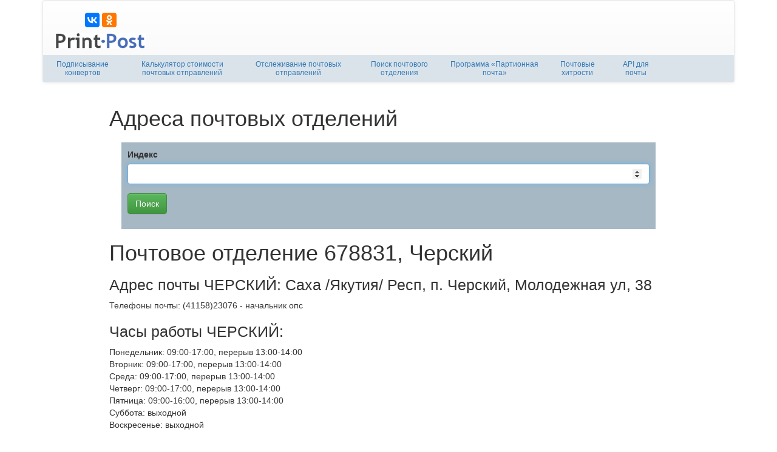

--- FILE ---
content_type: text/html; charset=utf-8
request_url: https://print-post.com/otdeleniya_svyazi/678831.htm
body_size: 3586
content:
<!DOCTYPE html>
<html lang="ru">
<head>
    <meta charset="utf-8">
    <meta http-equiv="X-UA-Compatible" content="IE=edge">
    <meta name="viewport" content="width=device-width, initial-scale=1">
    <title>Почтовое отделение 678831 (ЧЕРСКИЙ). Черский, Саха (Якутия) республика</title>
    <meta name="description" lang="ru" content="Узнайте адрес отделения по индексу">
    <link rel="stylesheet" href="/templates/main/css/my.css?20180823" type="text/css">
    <!--[if lt IE 9]>
    <script src="https://oss.maxcdn.com/html5shiv/3.7.3/html5shiv.min.js"></script>
    <script src="https://oss.maxcdn.com/respond/1.4.2/respond.min.js"></script>
    <![endif]-->

</head>
<body>
<div class="container">
    <nav class="navbar navbar-default">
        <div class="navbar-header">
            <button type="button" class="navbar-toggle collapsed" data-toggle="collapse" data-target="#navbar"
                    aria-expanded="false" aria-controls="navbar">
                <span class="sr-only">Toggle navigation</span>
                <span class="icon-bar"></span>
                <span class="icon-bar"></span>
                <span class="icon-bar"></span>
            </button>
            <div class="col-lg-2 col-md-2 col-sm-3" style="height: 90px;">
                <div style="margin-top:20px; height: 24px;" class="text-center ya-share2"
                     data-services="vkontakte,facebook,odnoklassniki,gplus"></div>
                <div class="text-center">
                    <h1 style="margin: 0;padding: 0;font-size: 0;">
                        <a href="/">
                            <img
                                    alt="отследить посылку, Отслеживание отправлений, расчет стоимости посылок и печать конвертов"
                                    title="Отслеживание отправлений, расчет стоимости посылок и печать конвертов"
                                    class="logoImg"
                                    src="[data-uri]">
                        </a>
                    </h1>
                </div>
            </div>
            <div class="col-lg-10 col-md-10 col-sm-9 re_top" style="height:90px !important; max-height:90px !important;padding: 0">
                        <!-- Yandex.RTB R-A-98331-7 -->
        <div id="yandex_rtb_R-A-98331-7" style="height: 90px;max-height: 90px;"></div>
        <script type="text/javascript">
            (function (w, d, n, s, t) {
                w[n] = w[n] || [];
                w[n].push(function () {
                    Ya.Context.AdvManager.render({
                        blockId: "R-A-98331-7",
                        renderTo: "yandex_rtb_R-A-98331-7",
                        async: true
                    });
                });
                t = d.getElementsByTagName("script")[0];
                s = d.createElement("script");
                s.type = "text/javascript";
                s.src = "//an.yandex.ru/system/context.js";
                s.async = true;
                t.parentNode.insertBefore(s, t);
            })(this, this.document, "yandexContextAsyncCallbacks");
        </script>


		            </div>
            <div id="navbar" class="row navbar-collapse collapse">
                <ul class="nav" style="background-color: #dbe3ea">
                    <li><a id=item1 href='/env/'>Подписывание конвертов</a></li>
                    <li><a id=item2 href='/kalkulyator_stoimosti_pochtovyh_otpravlenij.htm'>Калькулятор стоимости
                            почтовых отправлений</a></li>
                    <li><a id=item3 href='/trekking_posylok.htm' title="отследить посылку" class='highlight active current'>Отслеживание почтовых
                            отправлений</a></li>
                    <li><a id=item4 href='/otdeleniya_svyazi.htm'>Поиск почтового отделения</a></li>
                    <li><a id=item5 href='/partionnaya_pochta.htm'>Программа «Партионная почта»</a></li>
                    <li><a id=item6 href='/pochtovye_hitrosti.htm'>Почтовые хитрости</a></li>
                    <li><a id=item7 href='/pochtovoe_api_sajta.htm'>API для почты</a></li>
                </ul>
            </div>
        </div>
    </nav>
</div>

<div class="container">
    <div class="col-sm-12 col-md-11 col-md-offset-1 col-lg-10 col-lg-offset-1">
        <div style='width: 100%;'><p class='h1'>Адреса почтовых отделений</p><div style='background: #A6B8C4;padding:10px;margin:20px;'>
        <form method='get' id='otdeleniyaForm'>
            <div class='form-group'>
        <label for='indexsearch'>Индекс</label>
        <input autofocus='autofocus' class='form-control' name='index' id='indexsearch' type='number'>
        </div>
        <div class='form-group'>
        <input type='submit' class='btn btn-success' value='Поиск'>
        </div>
        </form>
        </div>
        </div><h1>Почтовое отделение 678831, Черский</h1><h2>Адрес почты ЧЕРСКИЙ: Саха /Якутия/ Респ, п. Черский, Молодежная ул, 38</h2><p>Телефоны почты: (41158)23076 - начальник опс</h2><h2>Часы работы ЧЕРСКИЙ:</h2><p>Понедельник: 09:00-17:00, перерыв 13:00-14:00</br>Вторник: 09:00-17:00, перерыв 13:00-14:00</br>Среда: 09:00-17:00, перерыв 13:00-14:00</br>Четверг: 09:00-17:00, перерыв 13:00-14:00</br>Пятница: 09:00-16:00, перерыв 13:00-14:00</br>Суббота: выходной</br>Воскресенье: выходной</p>    </div>
</div>

<div class="container hidden-print">
    <div class="row">
        <div class="comments well load col-sm-8 col-md-8 col-lg-7 col-sm-push-4 col-md-push-4 col-lg-push-3">
            <div id="vk_comments"></div>
        </div>

        <div class="text-center col-sm-4 col-md-4 col-lg-3 col-sm-pull-8 col-md-pull-8 col-lg-pull-7"
             style="margin:2em auto; padding-left: 5px;">
            <div style="width: 240px;margin:0 auto;padding-left: 0">
                <div id="fixed">
                    <div class="hidden-xs">
                        
        <div class="re_nebo" id="commentB1"></div>
        <script type="text/javascript">
            (function (w, d, n, s, t) {
                w[n] = w[n] || [];
                w[n].push(function () {
                    Ya.Direct.insertInto(98331, "commentB1", {
                        stat_id: 21,
                        ad_format: "direct",
                        font_size: 2,
                        type: "posterVertical",
                        border_type: "ad",
                        limit: 1,
                        title_font_size: 2,
                        border_radius: false,
                        links_underline: true,
                        site_bg_color: "FFFFFF",
                        header_bg_color: "FEEAC7",
                        border_color: "0D4C85",
                        title_color: "ff1010",
                        url_color: "006600",
                        text_color: "000000",
                        hover_color: "0066FF",
                        sitelinks_color: "ff1010",
                        favicon: false,
                        no_sitelinks: false
                    });
                });
                t = d.getElementsByTagName("script")[0];
                s = d.createElement("script");
                s.src = "//an.yandex.ru/system/context.js";
                s.type = "text/javascript";
                s.async = true;
                t.parentNode.insertBefore(s, t);
            })(window, document, "yandex_context_callbacks");
        </script>
                            </div>
                    
        <div class="re_nebo" id="commentB2"></div>
        <script type="text/javascript">
            (function (w, d, n, s, t) {
                w[n] = w[n] || [];
                w[n].push(function () {
                    Ya.Direct.insertInto(98331, "commentB2", {
                        stat_id: 22,
                        ad_format: "direct",
                        font_size: 2,
                        type: "vertical",
                        border_type: "ad",
                        limit: 1,
                        title_font_size: 2,
                        border_radius: false,
                        links_underline: true,
                        site_bg_color: "FFFFFF",
                        header_bg_color: "FEEAC7",
                        border_color: "0D4C85",
                        title_color: "ff1010",
                        url_color: "006600",
                        text_color: "000000",
                        hover_color: "0066FF",
                        sitelinks_color: "ff1010",
                        favicon: false,
                        no_sitelinks: false
                    });
                });
                t = d.getElementsByTagName("script")[0];
                s = d.createElement("script");
                s.src = "//an.yandex.ru/system/context.js";
                s.type = "text/javascript";
                s.async = true;
                t.parentNode.insertBefore(s, t);
            })(window, document, "yandex_context_callbacks");
        </script>
                        </div>
            </div>
        </div>

    </div>
</div>

<div class="container hidden-print">
    <div class="row">
        <div class="col-sm-12 text-right" style="margin-top: 2em;">
            <a href="https://vk.com/printpost">Мы вКонтакте</a>&nbsp;&nbsp;&nbsp;
            Связаться можно по <span class="email"></span>
        </div>
    </div>
</div>

<script>
    (function (i, s, o, g, r, a, m) {
        i['GoogleAnalyticsObject'] = r;
        i[r] = i[r] || function () {
                (i[r].q = i[r].q || []).push(arguments)
            }, i[r].l = 1 * new Date();
        a = s.createElement(o),
            m = s.getElementsByTagName(o)[0];
        a.async = 1;
        a.src = g;
        m.parentNode.insertBefore(a, m)
    })(window, document, 'script', 'https://www.google-analytics.com/analytics.js', 'ga');

    ga('create', 'UA-182056-13', 'auto');
    ga('send', 'pageview');
</script>
<script src="/templates/main/js/jquery-bootstrap.js?2017-02-05"></script>
<script src="/templates/main/js/advertising.js.z" type="application/javascript"></script>
<script src="/templates/main/js/all.js?20191101"></script>
<script src="https://www.google.com/recaptcha/api.js" async defer></script>

</body>
</html>


--- FILE ---
content_type: text/plain
request_url: https://www.google-analytics.com/j/collect?v=1&_v=j102&a=328612886&t=pageview&_s=1&dl=https%3A%2F%2Fprint-post.com%2Fotdeleniya_svyazi%2F678831.htm&ul=en-us%40posix&dt=%D0%9F%D0%BE%D1%87%D1%82%D0%BE%D0%B2%D0%BE%D0%B5%20%D0%BE%D1%82%D0%B4%D0%B5%D0%BB%D0%B5%D0%BD%D0%B8%D0%B5%20678831%20(%D0%A7%D0%95%D0%A0%D0%A1%D0%9A%D0%98%D0%99).%20%D0%A7%D0%B5%D1%80%D1%81%D0%BA%D0%B8%D0%B9%2C%20%D0%A1%D0%B0%D1%85%D0%B0%20(%D0%AF%D0%BA%D1%83%D1%82%D0%B8%D1%8F)%20%D1%80%D0%B5%D1%81%D0%BF%D1%83%D0%B1%D0%BB%D0%B8%D0%BA%D0%B0&sr=1280x720&vp=1280x720&_u=IEBAAEABAAAAACAAI~&jid=173897514&gjid=53167670&cid=497270720.1768734014&tid=UA-182056-13&_gid=79709803.1768734014&_r=1&_slc=1&z=1506525719
body_size: -450
content:
2,cG-6FCMK9KQ5Y